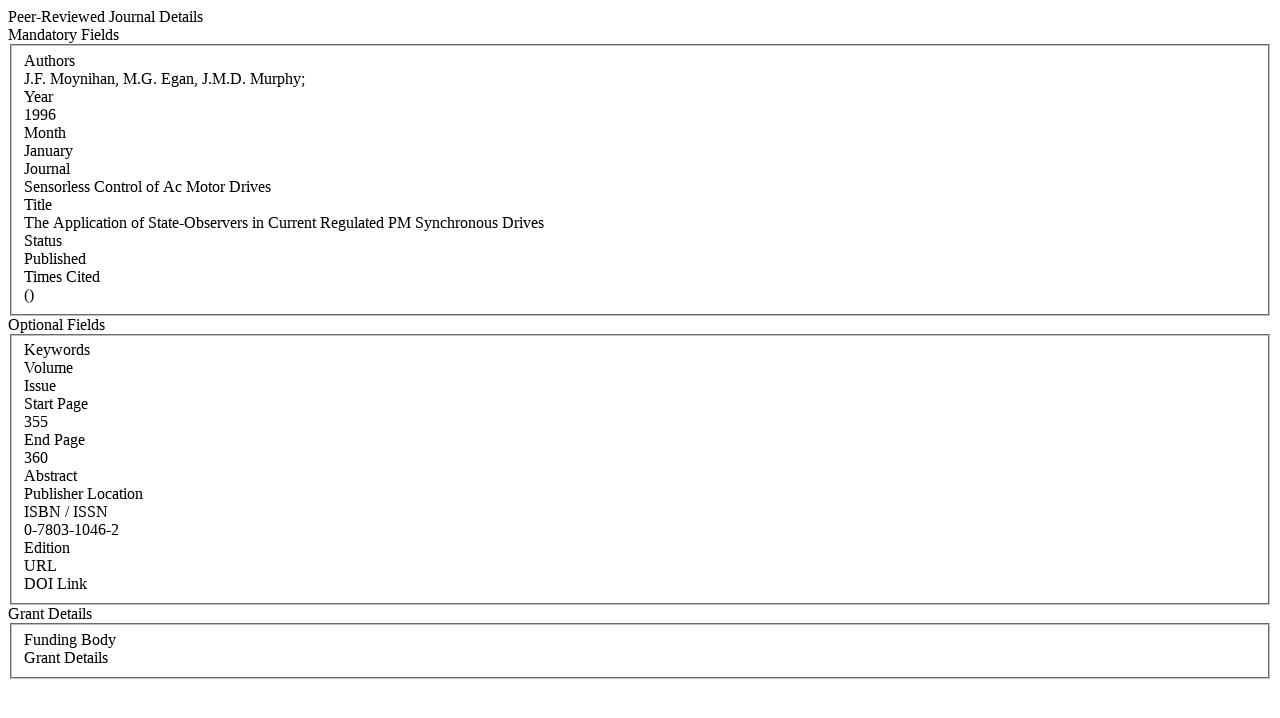

--- FILE ---
content_type: text/html; charset=WINDOWS-1252
request_url: https://iris.ucc.ie/live/!W_VA_PUBLICATION.POPUP?LAYOUT=N&OBJECT_ID=27965006
body_size: 4679
content:
<div class="row-fluid"> 
        <div class="span12"> 
           <div class="page-header2"> 
              <span class="h2">Peer-Reviewed Journal Details</span>
              <span class="grey sub"></span>
           </div>
        </div>
      </div>
<div class="row-fluid">
      <div class="row-fluid">
         
         <div class="span3"> <span class="left-heading"> Mandatory Fields</span> </div>
         <div class="span9">
            <fieldset>
               <div class="control-group"> <label class="control-label mandatory" for="AUTHORS">Authors </label><div class="pull-left"> </div> <div class="controls"> J.F. Moynihan, M.G. Egan, J.M.D. Murphy; </div> </div>
               <div class="control-group"> <label class="control-label mandatory" for="YEAR">Year </label><div class="pull-left"> </div> <div class="controls"> 1996 </div> </div>
               <div class="control-group"> <label class="control-label mandatory" for="MONTH">Month </label><div class="pull-left"> </div> <div class="controls"> January </div> </div>
               <div class="control-group"> <label class="control-label" for="JOURNAL_CODE">Journal </label><div class="pull-left"> </div> <div class="controls"> Sensorless Control of Ac Motor Drives </div> </div>
               <div class="control-group"> <label class="control-label mandatory" for="TITLE">Title </label><div class="pull-left"> </div> <div class="controls"> The Application of State-Observers in Current Regulated PM Synchronous Drives </div> </div>
               <div class="control-group"> <label class="control-label mandatory" for="STATUS">Status </label><div class="pull-left"> </div> <div class="controls"> Published </div> </div>
               <div class="control-group"> <label class="control-label" for="TIMES_CITED">Times Cited </label><div class="pull-left"> </div> <div class="controls">  () </div> </div>
            </fieldset>
     </div>
      </div>

      <div class="row-fluid">
         <div class="span3"> <span class="left-heading"> Optional Fields </span> </div>
         <div class="span9">
            <fieldset>
               <div class="control-group"> <label class="control-label" for="SEARCH_KEYWORD">Keywords </label><div class="pull-left"> </div> <div class="controls">  </div> </div>
               <div class="control-group"> <label class="control-label" for="VOLUME">Volume </label><div class="pull-left"> </div> <div class="controls">  </div> </div>
               <div class="control-group"> <label class="control-label" for="ISSUE">Issue </label><div class="pull-left"> </div> <div class="controls">  </div> </div>
               <div class="control-group"> <label class="control-label" for="START_PAGE">Start Page </label><div class="pull-left"> </div> <div class="controls"> 355 </div> </div>
               <div class="control-group"> <label class="control-label" for="END_PAGE">End Page </label><div class="pull-left"> </div> <div class="controls"> 360 </div> </div>
               <div class="control-group"> <label class="control-label" for="ABSTRACT">Abstract </label><div class="pull-left"> </div> <div class="controls">  </div> </div>
               <div class="control-group"> <label class="control-label" for="PUBLISHER_LOCATION">Publisher Location </label><div class="pull-left"> </div> <div class="controls">  </div> </div>
               <div class="control-group"> <label class="control-label" for="ISBN_ISSN">ISBN / ISSN </label><div class="pull-left"> </div> <div class="controls"> 0-7803-1046-2 </div> </div>
               <div class="control-group"> <label class="control-label" for="EDITION">Edition </label><div class="pull-left"> </div> <div class="controls">  </div> </div>
               <div class="control-group"> <label class="control-label" for="URL">URL </label><div class="pull-left"> </div> <div class="controls">  </div> </div>
               <div class="control-group"> <label class="control-label" for="DOI_LINK">DOI Link </label><div class="pull-left"> </div> <div class="controls">  </div> </div>
            </fieldset>
         </div>
      </div>

      <div class="row-fluid">
         <div class="span3"> <span class="left-heading"> Grant Details </span> </div>
         <div class="span9">
            <fieldset>
               <div class="control-group"> <label class="control-label" for="FUNDING_BODY">Funding Body </label><div class="pull-left"> </div> <div class="controls">  </div> </div>
               <div class="control-group"> <label class="control-label" for="GRANT_DETAILS">Grant Details </label><div class="pull-left"> </div> <div class="controls">  </div> </div>
            </fieldset>
         </div>
      </div>

</div>